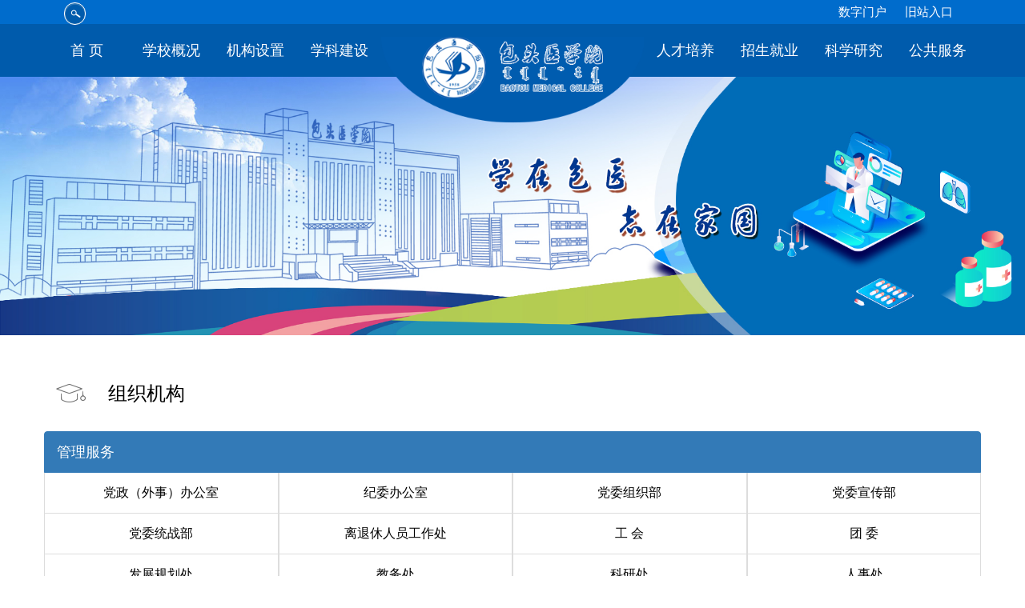

--- FILE ---
content_type: text/html
request_url: https://www.btmc.edu.cn/jgsz/jxjg.htm
body_size: 6819
content:
<!DOCTYPE html>
<html lang="zh-CN">
  <head>
    <meta charset="utf-8">
    <meta http-equiv="X-UA-Compatible" content="IE=edge">
    <meta name="viewport" content="width=device-width, initial-scale=1">
    <!-- 上述3个meta标签*必须*放在最前面，任何其他内容都*必须*跟随其后！ -->
    <title>教学机构-包头医学院主站</title><META Name="keywords" Content="包头医学院主站,教学机构" />


    <!-- Bootstrap -->
   <link rel="stylesheet" type="text/css" href="../css/bootstrap.css">
   <link rel="stylesheet" type="text/css" href="../css/style.css">

 
    <!-- HTML5 shim 和 Respond.js 是为了让 IE8 支持 HTML5 元素和媒体查询（media queries）功能 -->
    <!-- 警告：通过 file:// 协议（就是直接将 html 页面拖拽到浏览器中）访问页面时 Respond.js 不起作用 -->
    <!--[if lt IE 8]>
      <script src="https://cdn.jsdelivr.net/npm/html5shiv@3.7.3/dist/html5shiv.min.js"></script>
      <script src="https://cdn.jsdelivr.net/npm/respond.js@1.4.2/dest/respond.min.js"></script>
    <![endif]-->
  <!--Announced by Visual SiteBuilder 9-->
<link rel="stylesheet" type="text/css" href="../_sitegray/_sitegray_d.css" />
<script language="javascript" src="../_sitegray/_sitegray.js"></script>
<!-- CustomerNO:7765626265723230797847565352564303060003 -->
<link rel="stylesheet" type="text/css" href="../jgzzy.vsb.css" />
<script type="text/javascript" src="/system/resource/js/counter.js"></script>
<script type="text/javascript">_jsq_(1027,'/jgzzy.jsp',-1,1945069575)</script>
</head>
  <body>
<!-- Modal -->
<div class="container-fluid">
<div role="dialog" tabindex="-1" id="myModal" class="modal fade row">
<div role="document" class="modal-dialog">
<div class="modal-content">
<div class="modal-header"><button aria-label="Close" class="close" data-dismiss="modal"><span aria-hidden="true">×</span></button> 
<h4 id="myModalLabel" class="modal-title">请在下面输入搜索内容：</h4></div>
<div class="modal-body row"><!--#begineditable name="简单检索" viewid="203870" tagname="简单检索" action="" layout="" contype="" stylesysid="" template="" tplstyle="" clone="0" istemp=""-->





<form action="../ssjgy.jsp?wbtreeid=1027" method="post" name="a203870a" class="form-inline col-xs-12" onsubmit="return subsearchdataa203870a()" style="display: inline;">
  <input type="hidden" name="Find" value="find"><input type="hidden" name="entrymode" value="1"><input type="hidden" id="INTEXT2" name="INTEXT2" value=""><input type="hidden" name="news_search_code">

   <div class="col-xs-10">
       <span id="intextspana203870a"></span>
       <iframe id="intextframea203870a" src="about:blank" scrolling="no" frameborder="0" style="position:absolute;top:0px;left:0px;display:none;"></iframe>
       <input class="form-control" name="INTEXT">
   </div>
   <td align="absmiddle" nowrap="nowrap" height="1">
                    <input type="submit" class="btn btn-primary col-xs-2" name="FindButton" value="搜索" style=" margin-left:-10px;" />
   </td>
 
</form>
<script>
String.prototype.trim　= function()       
{              
    var t = this.replace(/(^\s*)|(\s*$)/g, "");     
    return t.replace(/(^　*)|(　*$)/g, "");     
}
function subsearchdataa203870a()
{ 
    if(document.a203870a.INTEXT.value.trim()=="")
    {
         alert("请输入查询关键字！");
         return false;
    }
    if(checkDataa203870a(document.a203870a))
    {
       return true;  
    }
    return false;
}       
</script>

    <script language="JavaScript" src="../_dwr/engine.js"></script>
    <script language="JavaScript" src="../_dwr/util.js"></script>
    <script language="JavaScript" src="../_dwr/interface/NewsSearchDWR.js"></script>
    <script language="JavaScript" src="/system/resource/js/vsb_news_search.js"></script>
    <script language="JavaScript" src="/system/resource/js/vsb_news_search_entry.js"></script>    
    <script language="JavaScript" src="/system/resource/js/language.js"></script>
    <script language="JavaScript" src="/system/resource/js/base64.js"></script>
    <script language="JavaScript" src="/system/resource/js/formfunc.js"></script>    
    <script>    
    news_searcha203870a = new vsb_news_search();
    news_searcha203870a.isShowCode=false;
    news_searcha203870a.tooltipid = 'tooltipa203870a';
    news_searcha203870a.apptag = 'intextspana203870a';
    news_searcha203870a.frametag = 'intextframea203870a';
    news_search_entrya203870a = new vsb_news_search_entry();
    news_search_entrya203870a.formname = "a203870a";
    news_search_entrya203870a.news_search_obj = news_searcha203870a; 
    news_search_entrya203870a.querytxtsize = 155
    news_search_entrya203870a.yzmts ="您的查询过于频繁，请输入验证码后继续查询";
    news_search_entrya203870a.qdstyle ="";
    news_search_entrya203870a.qdname = "确定";
    news_search_entrya203870a.qxstyle = "";
    news_search_entrya203870a.qxname = "取消";
    news_search_entrya203870a.showstr='请输入查询验证码！';    
    function checkDataa203870a(formname)
    {    
        return news_search_entrya203870a.checkdata(formname)   
    }
    </script>
<script language="javascript" src="/system/resource/js/base64.js"></script> 
<!--#endeditable--></div>
<div class="modal-footer"><button class="btn btn-default" data-dismiss="modal">Close</button></div></div></div></div></div><!--头部开始-->
<div class="tou">
<div class="header">
<div class="header-top">
<div class="container">
<div class="row">
<div class="col-xs-6">
<div class="seach"><button class="btn btn-primary btn-lg" data-target="#myModal" data-toggle="modal">
<span><img src="../images/sn.png"></span>
</button> </div></div>
<div class="col-xs-6 jz text-right"> <!--#begineditable name="头部链接" viewid="203902" tagname="头部链接" action="" layout="" contype="" stylesysid="" template="" tplstyle="" clone="" istemp="true"--><script language="javascript" src="/system/resource/js/dynclicks.js"></script><script language="javascript" src="/system/resource/js/openlink.js"></script>    <a href="https://cas.btmc.edu.cn/lyuapServer/login" title="" onclick="_addDynClicks(&#34;wburl&#34;, 1945069575, 37691)">数字门户</a>
    <a href="https://www.btmc.edu.cn/yxyxxzz/" title="" onclick="_addDynClicks(&#34;wburl&#34;, 1945069575, 37651)">旧站入口</a>
<!--#endeditable-->  </div></div></div></div>


<!--导航区开始-->
<div class="container">
<div class="row">
<nav class="navbar">

<!-- Brand and toggle get grouped for better mobile display -->
<div class="logo"><img src="../images/logo.png"></div>
<div class="sj_dh">
<!--#begineditable name="手机导航" viewid="203890" tagname="手机导航" action="" layout="" contype="" stylesysid="" template="" tplstyle="" clone="" istemp="true"--><script language="javascript" src="/system/resource/js/jquery/jquery-latest.min.js"></script>
<link type="text/css" href="/system/resource/js/navjs/component.css" rel="stylesheet">
<script type="text/javascript" src="/system/resource/js/navjs/modernizr.custom.js"></script>
<script type="text/javascript" src="/system/resource/js/navjs/jquery.dlmenu.js"></script>
<header class="headerc203890">
    <div id="dl-menu" class="dl-menuwrapper">
        <button id="dl-menu-button">Open Menu</button>
        <ul class="dl-menu">
            <li><a href="../index.htm" title="首  页">首  页</a></li>
                <li>
                    <a href="Line">学校概况</a>
                    <ul class="dl-submenu">
                        <li class="dl-back"><a href="#">返回上一级</a></li>
                            <li><a href="../xxgk/xxjj.htm" title="学校简介">学校简介</a></li>
                            <li><a href="../xxgk/xrxld.htm" title="现任校领导">现任校领导</a></li>
                            <li><a href="../xxgk/xldfg.htm" title="校领导分工">校领导分工</a></li>
                            <li><a href="../xxgk/xyfg.htm" title="校园风光">校园风光</a></li>
                            <li><a href="../xxgk/xydy.htm" title="校园导游">校园导游</a></li>
                    </ul>
                </li>
                <li>
                    <a href="Line">机构设置</a>
                    <ul class="dl-submenu">
                        <li class="dl-back"><a href="#">返回上一级</a></li>
                            <li><a href="glfw.htm" title="管理服务">管理服务</a></li>
                            <li><a href="jxjg.htm" title="教学机构">教学机构</a></li>
                            <li><a href="fsyy.htm" title="附属医院">附属医院</a></li>
                    </ul>
                </li>
            <li><a href="https://www.btmc.edu.cn/yjsxy/" title="学科建设">学科建设</a></li>
                <li>
                    <a href="Line">人才培养</a>
                    <ul class="dl-submenu">
                        <li class="dl-back"><a href="#">返回上一级</a></li>
                            <li><a href="https://www.btmc.edu.cn/jwc/" title="本科生教育">本科生教育</a></li>
                            <li><a href="https://www.btmc.edu.cn/yjsxy/" title="研究生教育">研究生教育</a></li>
                            <li><a href="https://www.btmc.edu.cn/btswsxx/" title="职业教育">职业教育</a></li>
                            <li><a href="https://www.btmc.edu.cn/jxjyxy/" title="继续教育">继续教育</a></li>
                            <li><a href="https://www.btmc.edu.cn/dzbgs/" title="留学生教育">留学生教育</a></li>
                    </ul>
                </li>
                <li>
                    <a href="Line">招生就业</a>
                    <ul class="dl-submenu">
                        <li class="dl-back"><a href="#">返回上一级</a></li>
                            <li><a href="https://www.btmc.edu.cn/zsxxw/" title="本科招生信息网">本科招生信息网</a></li>
                            <li><a href="https://www.btmc.edu.cn/yjsxy/" title="研究生招生">研究生招生</a></li>
                            <li><a href="https://www.btmc.edu.cn/jxjyxy/" title="继续教育招生">继续教育招生</a></li>
                            <li><a href="https://www.btmc.edu.cn/btswsxx/" title="职业教育招生">职业教育招生</a></li>
                            <li><a href="https://btyxy.nmbys.cn/" title="就业信息网">就业信息网</a></li>
                    </ul>
                </li>
                <li>
                    <a href="Line">科学研究</a>
                    <ul class="dl-submenu">
                        <li class="dl-back"><a href="#">返回上一级</a></li>
                            <li><a href="https://www.btmc.edu.cn/kjc/kypt.htm" title="科学研究">科学研究</a></li>
                            <li><a href="https://www.btmc.edu.cn/kjc/kycg.htm" title="科研成果">科研成果</a></li>
                            <li><a href="https://www.btmc.edu.cn/kjc/kyxm.htm" title="科研项目">科研项目</a></li>
                            <li><a href="https://www.btmc.edu.cn/kjc/index/kjdt.htm" title="科技动态">科技动态</a></li>
                            <li><a href="http://btyxyxb.btmc.edu.cn/CN/1006-740X/home.shtml" title="包医学报">包医学报</a></li>
                    </ul>
                </li>
                <li>
                    <a href="Line">公共服务</a>
                    <ul class="dl-submenu">
                        <li class="dl-back"><a href="#">返回上一级</a></li>
                            <li><a href="http://nt.btmc.cn/meol//index.do" title="精品课程">精品课程</a></li>
                            <li><a href="https://www.btmc.edu.cn/tsg/" title="图书文献">图书文献</a></li>
                            <li><a href="http://jw.btmc.edu.cn/(3jsjd2mf2yl3v455owrdrsyw)/default2.aspx" title="教学管理系统">教学管理系统</a></li>
                            <li><a href="https://www.btmc.edu.cn/wlxxzx/" title="网络服务">网络服务</a></li>
                            <li><a href="https://www.btmc.edu.cn/dzbgs/index.htm" title="党务校务公开">党务校务公开</a></li>
                            <li><a href="https://www.btmc.edu.cn/dzbgs/xxgk/xzxx.htm" title="校长信箱">校长信箱</a></li>
                            <li><a href="http://znbx.btmc.edu.cn/WFManager/login.jsp" title="财务信息查询">财务信息查询</a></li>
                            <li><a href="https://www.btmc.edu.cn/dwxcb/jswm/wmcj.htm" title="文明包医">文明包医</a></li>
                            <li><a href="http://rz.btmc.edu.cn:8800/" title="认证自助系统">认证自助系统</a></li>
                            <li><a href="http://webvpn.btmc.edu.cn/login" title="vpn">vpn</a></li>
                            <li><a href="https://chat.zju.edu.cn/" title="教育版DeepSeek ">教育版DeepSeek </a></li>
                            <li><a href="https://yx.btmc.edu.cn/" title="新生服务">新生服务</a></li>
                            <li><a href="https://www.nmg.gov.cn/zwgk/zfgb/2025n/202319/" title="政府公报">政府公报</a></li>
                    </ul>
                </li>
        </ul>
    </div>
</header>
<script type="text/javascript">
    $( '#dl-menu' ).dlmenu();
</script>
<!--#endeditable-->

</div>



<!-- Collect the nav links, forms, and other content for toggling -->
<div class="pc_dh_box">
<!--#begineditable name="网站导航左" viewid="203861" tagname="网站导航左" action="" layout="" contype="" stylesysid="" template="" tplstyle="" clone="0" istemp=""--><script>
    var newimg1 = new Image();
    newimg1.src = "/system/resource/images/nav/imgnav_vsb_level1_bg_1.gif";
    var newimg2 = new Image();
    newimg2.src = "/system/resource/images/nav/imgnav_vsb_level1_bg_2.gif";
    var newimg3 = new Image();
    newimg3.src = "/system/resource/images/nav/imgnav_vsb_level2_bg_1.png";
</script>
<!--[if IE 6]> <style>#c203861{behavior: url("/system/resource/js/hover.htc");}</style><![endif]--> 
<DIV class="pc_dh navbar-left " id="c203861"> 
<UL class="nav nav-justified text-left">
<LI><A href="../index.htm">首  页</A>
</LI>
<LI><A href="../xxgk.htm">学校概况</A>
<UL class="ejlm_ys row">
<div class="lmzs_box">
<div class="lmzspic"><img src="../images/zst1.png"></div>
<div class="lmzswz">团结　敬业　求实　创新</div>
</div>
 <div class="ejlm_box col-lg-7 col-md-6 col-sm-5">
 <LI class="col-lg-3 col-md-4 col-sm-6"><A href="../xxgk/xxjj.htm">学校简介</A></LI>
 <LI class="col-lg-3 col-md-4 col-sm-6"><A href="../xxgk/xrxld.htm">现任校领导</A></LI>
 <LI class="col-lg-3 col-md-4 col-sm-6"><A href="../xxgk/xldfg.htm">校领导分工</A></LI>
 <LI class="col-lg-3 col-md-4 col-sm-6"><A href="../xxgk/xyfg.htm">校园风光</A></LI>
 <LI class="col-lg-3 col-md-4 col-sm-6"><A href="../xxgk/xydy.htm">校园导游</A></LI>
</div>
</UL>
</LI>
<LI><A id="current" href="../jgsz.htm">机构设置</A>
<UL class="ejlm_ys row">
<div class="lmzs_box">
<div class="lmzspic"><img src="../images/zst2.png"></div>
<div class="lmzswz">团结　敬业　求实　创新</div>
</div>
 <div class="ejlm_box col-lg-7 col-md-6 col-sm-5">
 <LI class="col-lg-3 col-md-4 col-sm-6"><A href="glfw.htm">管理服务</A></LI>
 <LI class="col-lg-3 col-md-4 col-sm-6"><A href="jxjg.htm">教学机构</A></LI>
 <LI class="col-lg-3 col-md-4 col-sm-6"><A href="fsyy.htm">附属医院</A></LI>
</div>
</UL>
</LI>
<LI><A href="https://www.btmc.edu.cn/yjsxy/">学科建设</A>
</LI>
</UL>
</div><!--#endeditable-->
<!--#begineditable name="网站导航右" viewid="203874" tagname="网站导航右" action="" layout="" contype="" stylesysid="" template="" tplstyle="" clone="0" istemp=""--><script>
    var newimg1 = new Image();
    newimg1.src = "/system/resource/images/nav/imgnav_vsb_level1_bg_1.gif";
    var newimg2 = new Image();
    newimg2.src = "/system/resource/images/nav/imgnav_vsb_level1_bg_2.gif";
    var newimg3 = new Image();
    newimg3.src = "/system/resource/images/nav/imgnav_vsb_level2_bg_1.png";
</script>
<!--[if IE 6]> <style>#c203874{behavior: url("/system/resource/js/hover.htc");}</style><![endif]--> 
<DIV class="pc_dh navbar-right " id="c203874"> 
<UL class="nav nav-justified">
<LI><A href="../rcpy.htm">人才培养</A>
<UL class="ejlm_ys row">
<div class="lmzs_box ">
<div class="lmzspic"><img src="../images/zst3.png"></div>
<div class="lmzswz">团结　敬业　求实　创新</div>
</div>
 <div class="ejlm_box col-lg-7 col-md-6 col-sm-5">
 <LI class="col-lg-3 col-md-4 col-sm-6"><A href="https://www.btmc.edu.cn/jwc/">本科生教育</A></LI>
 <LI class="col-lg-3 col-md-4 col-sm-6"><A href="https://www.btmc.edu.cn/yjsxy/">研究生教育</A></LI>
 <LI class="col-lg-3 col-md-4 col-sm-6"><A href="https://www.btmc.edu.cn/btswsxx/">职业教育</A></LI>
 <LI class="col-lg-3 col-md-4 col-sm-6"><A href="https://www.btmc.edu.cn/jxjyxy/">继续教育</A></LI>
 <LI class="col-lg-3 col-md-4 col-sm-6"><A href="https://www.btmc.edu.cn/dzbgs/">留学生教育</A></LI>
</div>
</UL>
</LI>
<LI><A href="../zsjy.htm">招生就业</A>
<UL class="ejlm_ys row">
<div class="lmzs_box ">
<div class="lmzspic"><img src="../images/zst6.png"></div>
<div class="lmzswz">团结　敬业　求实　创新</div>
</div>
 <div class="ejlm_box col-lg-7 col-md-6 col-sm-5">
 <LI class="col-lg-3 col-md-4 col-sm-6"><A href="https://www.btmc.edu.cn/zsxxw/">本科招生信息网</A></LI>
 <LI class="col-lg-3 col-md-4 col-sm-6"><A href="https://www.btmc.edu.cn/yjsxy/">研究生招生</A></LI>
 <LI class="col-lg-3 col-md-4 col-sm-6"><A href="https://www.btmc.edu.cn/jxjyxy/">继续教育招生</A></LI>
 <LI class="col-lg-3 col-md-4 col-sm-6"><A href="https://www.btmc.edu.cn/btswsxx/">职业教育招生</A></LI>
 <LI class="col-lg-3 col-md-4 col-sm-6"><A href="https://btyxy.nmbys.cn/">就业信息网</A></LI>
</div>
</UL>
</LI>
<LI><A href="../kxyj.htm">科学研究</A>
<UL class="ejlm_ys row">
<div class="lmzs_box ">
<div class="lmzspic"><img src="../images/zst5.png"></div>
<div class="lmzswz">团结　敬业　求实　创新</div>
</div>
 <div class="ejlm_box col-lg-7 col-md-6 col-sm-5">
 <LI class="col-lg-3 col-md-4 col-sm-6"><A href="https://www.btmc.edu.cn/kjc/kypt.htm">科学研究</A></LI>
 <LI class="col-lg-3 col-md-4 col-sm-6"><A href="https://www.btmc.edu.cn/kjc/kycg.htm">科研成果</A></LI>
 <LI class="col-lg-3 col-md-4 col-sm-6"><A href="https://www.btmc.edu.cn/kjc/kyxm.htm">科研项目</A></LI>
 <LI class="col-lg-3 col-md-4 col-sm-6"><A href="https://www.btmc.edu.cn/kjc/index/kjdt.htm">科技动态</A></LI>
 <LI class="col-lg-3 col-md-4 col-sm-6"><A href="http://btyxyxb.btmc.edu.cn/CN/1006-740X/home.shtml">包医学报</A></LI>
</div>
</UL>
</LI>
<LI><A href="../ggfw.htm">公共服务</A>
<UL class="ejlm_ys row">
<div class="lmzs_box ">
<div class="lmzspic"><img src="../images/6.jpg"></div>
<div class="lmzswz">团结　敬业　求实　创新</div>
</div>
 <div class="ejlm_box col-lg-7 col-md-6 col-sm-5">
 <LI class="col-lg-3 col-md-4 col-sm-6"><A href="http://nt.btmc.cn/meol//index.do">精品课程</A></LI>
 <LI class="col-lg-3 col-md-4 col-sm-6"><A href="https://www.btmc.edu.cn/tsg/">图书文献</A></LI>
 <LI class="col-lg-3 col-md-4 col-sm-6"><A href="http://jw.btmc.edu.cn/(3jsjd2mf2yl3v455owrdrsyw)/default2.aspx">教学管理系统</A></LI>
 <LI class="col-lg-3 col-md-4 col-sm-6"><A href="https://www.btmc.edu.cn/wlxxzx/">网络服务</A></LI>
 <LI class="col-lg-3 col-md-4 col-sm-6"><A href="https://www.btmc.edu.cn/dzbgs/index.htm">党务校务公开</A></LI>
 <LI class="col-lg-3 col-md-4 col-sm-6"><A href="https://www.btmc.edu.cn/dzbgs/xxgk/xzxx.htm">校长信箱</A></LI>
 <LI class="col-lg-3 col-md-4 col-sm-6"><A href="http://znbx.btmc.edu.cn/WFManager/login.jsp">财务信息查询</A></LI>
 <LI class="col-lg-3 col-md-4 col-sm-6"><A href="https://www.btmc.edu.cn/dwxcb/jswm/wmcj.htm">文明包医</A></LI>
 <LI class="col-lg-3 col-md-4 col-sm-6"><A href="http://rz.btmc.edu.cn:8800/">认证自助系统</A></LI>
 <LI class="col-lg-3 col-md-4 col-sm-6"><A href="http://webvpn.btmc.edu.cn/login">vpn</A></LI>
 <LI class="col-lg-3 col-md-4 col-sm-6"><A href="https://chat.zju.edu.cn/">教育版DeepSeek </A></LI>
 <LI class="col-lg-3 col-md-4 col-sm-6"><A href="https://yx.btmc.edu.cn/">新生服务</A></LI>
 <LI class="col-lg-3 col-md-4 col-sm-6"><A href="https://www.nmg.gov.cn/zwgk/zfgb/2025n/202319/">政府公报</A></LI>
</div>
</UL>
</LI>
</UL>
</div><!--#endeditable--></div>
<!-- navbar-collapse -->
</nav>
</div>
</div>
</div>

<!--banner start-->
<div class="container-fluid">
<!--#begineditable name="banner2" viewid="203906" tagname="banner2" action="" layout="" contype="" stylesysid="" template="" tplstyle="" clone="" istemp="true"-->        
                 <div class="col-md-12 banner2"><a href="https://www.btmc.edu.cn/"> <img class="img-responsive" src="../images/bannerz.jpg" border="0" width="100%"></a> </div>

<!--#endeditable-->
</div>
<!--banner end-->

<script>
$('#identifier').carousel({
    interval: 10
})
</script><script>
window.onload = function() {
  const headerHeight = document.querySelector('header').offsetHeight;  // 获取header的高度
  const banner = document.querySelector('.banner');
  const bannerHeight = window.innerHeight - headerHeight;    // 获取Banner的高度
  banner.style.height = `${bannerHeight}px`;   // 动态设置Banner的高度
  banner.style.maxHeight = `${bannerHeight}px`;  // 设置Banner的最大高度
};

window.onresize = function() {
  const headerHeight = document.querySelector('header').offsetHeight;
  const banner = document.querySelector('.banner');
  const bannerHeight = window.innerHeight - headerHeight;
  banner.style.height = `${bannerHeight}px`;
  banner.style.maxHeight = `${bannerHeight}px`; 
  
};

//滚动监听

window.addEventListener('scroll', function() {
  var lastScrollTop = 0;
  var currentScrollTop = window.scrollY;

  if (currentScrollTop > lastScrollTop) {
    // 下滑隐藏banner
    document.querySelector('.banner').classList.add('hidden-banner');
  } else {
    // 上滑显示banner
    document.querySelector('.banner').classList.remove('hidden-banner');
  }

  lastScrollTop = currentScrollTop;
});
</script></DIV><!--tou end--><!--内容区域-->
<DIV class="main_box">
<DIV class="container text_nr"><!--栏目位置-->
<DIV class="row">
<DIV class="col-md-12 col-xs-12 lmwz"><A href="#">组织机构</A></DIV></DIV>
<DIV class="jgsz_box_zy row">
<UL class="clearfix">
<H4 class="list-group-item list-group-item active">管理服务</H4>
<!--#begineditable clone="0" namechanged="0" order="5" ispublic="0" tagname="管理服务" viewid="203883" contentviewid="" contype="" stylesysid="" layout="" action="" name="管理服务"-->    <li class="col-md-3 col-sm-4 col-xs-6 list-group-item"><a href="https://www.btmc.edu.cn/dzbgs/">党政（外事）办公室</a></li>
    <li class="col-md-3 col-sm-4 col-xs-6 list-group-item"><a href="https://www.btmc.edu.cn/jjwjsc/">纪委办公室</a></li>
    <li class="col-md-3 col-sm-4 col-xs-6 list-group-item"><a href="https://www.btmc.edu.cn/dwzzb/">党委组织部</a></li>
    <li class="col-md-3 col-sm-4 col-xs-6 list-group-item"><a href="https://www.btmc.edu.cn/dwxcb/">党委宣传部</a></li>
    <li class="col-md-3 col-sm-4 col-xs-6 list-group-item"><a href="https://www.btmc.edu.cn/rwshkxxy/">党委统战部</a></li>
    <li class="col-md-3 col-sm-4 col-xs-6 list-group-item"><a href="https://www.btmc.edu.cn/ltxgbzgglc/">离退休人员工作处</a></li>
    <li class="col-md-3 col-sm-4 col-xs-6 list-group-item"><a href="https://www.btmc.edu.cn/gh/">工 会</a></li>
    <li class="col-md-3 col-sm-4 col-xs-6 list-group-item"><a href="https://www.btmc.edu.cn/tw/">团 委</a></li>
    <li class="col-md-3 col-sm-4 col-xs-6 list-group-item"><a href="https://www.btmc.edu.cn/lcxy/">发展规划处</a></li>
    <li class="col-md-3 col-sm-4 col-xs-6 list-group-item"><a href="https://www.btmc.edu.cn/jwc/">教务处</a></li>
    <li class="col-md-3 col-sm-4 col-xs-6 list-group-item"><a href="https://www.btmc.edu.cn/kjc/">科研处</a></li>
    <li class="col-md-3 col-sm-4 col-xs-6 list-group-item"><a href="https://www.btmc.edu.cn/rsc/">人事处</a></li>
    <li class="col-md-3 col-sm-4 col-xs-6 list-group-item"><a href="https://www.btmc.edu.cn/yxyxxzz/jsfzzx/zxsy.htm">教师发展中心</a></li>
    <li class="col-md-3 col-sm-4 col-xs-6 list-group-item"><a href="https://www.btmc.edu.cn/xsc/">学生工作处（武装部）</a></li>
    <li class="col-md-3 col-sm-4 col-xs-6 list-group-item"><a href="https://www.btmc.edu.cn/zsjyc/">招生就业处（创新创业学院）</a></li>
    <li class="col-md-3 col-sm-4 col-xs-6 list-group-item"><a href="https://www.btmc.edu.cn/xbbjb/">审计处</a></li>
    <li class="col-md-3 col-sm-4 col-xs-6 list-group-item"><a href="https://www.btmc.edu.cn/jcc/">计划财务处</a></li>
    <li class="col-md-3 col-sm-4 col-xs-6 list-group-item"><a href="https://www.btmc.edu.cn/hqc/">后勤保障处</a></li>
    <li class="col-md-3 col-sm-4 col-xs-6 list-group-item"><a href="https://www.btmc.edu.cn/zxsys/">国有资产管理处</a></li>
    <li class="col-md-3 col-sm-4 col-xs-6 list-group-item"><a href="https://www.btmc.edu.cn/tsg/">图书馆</a></li>
    <li class="col-md-3 col-sm-4 col-xs-6 list-group-item"><a href="https://www.btmc.edu.cn/wlxxzx/">网络信息中心</a></li>
    <li class="col-md-3 col-sm-4 col-xs-6 list-group-item"><a href="http://btyxyxb.btmc.edu.cn/CN/1006-740X/home.shtml">学报编辑部</a></li>
    <li class="col-md-3 col-sm-4 col-xs-6 list-group-item"><a href="https://www.btmc.edu.cn/sjjxjnzx/">实践教学技能中心</a></li>
    <li class="col-md-3 col-sm-4 col-xs-6 list-group-item"><a href="https://www.btmc.edu.cn/zhyxzx/">转化医学中心</a></li>
    <li class="col-md-3 col-sm-4 col-xs-6 list-group-item"><a href="https://www.btmc.edu.cn/bwc/">校园安全管理处</a></li>
<!--#endeditable-->
</UL>


<UL class="clearfix">
<H4 class="list-group-item list-group-item active">教学机构</H4>
<!--#begineditable clone="0" namechanged="0" order="0" ispublic="0" tagname="教学机构" viewid="203886" contentviewid="" contype="" stylesysid="" layout="" action="" name="教学机构"-->    <li class="col-md-3 col-sm-4 col-xs-6 list-group-item"><a href="https://www.btmc.edu.cn/yjsxy/">研究生院</a></li>
    <li class="col-md-3 col-sm-4 col-xs-6 list-group-item"><a href="https://www.btmc.edu.cn/jcyxyfyxy/">基础医学与法医学院</a></li>
    <li class="col-md-3 col-sm-4 col-xs-6 list-group-item"><a href="https://www.btmc.edu.cn/ggwsxy/">公共卫生学院</a></li>
    <li class="col-md-3 col-sm-4 col-xs-6 list-group-item"><a href="https://www.btmc.edu.cn/hlxy/">护理学院</a></li>
    <li class="col-md-3 col-sm-4 col-xs-6 list-group-item"><a href="https://www.btmc.edu.cn/yxjsxy/">医学技术与麻醉学院</a></li>
    <li class="col-md-3 col-sm-4 col-xs-6 list-group-item"><a href="https://www.btmc.edu.cn/kqxy/">口腔医学院</a></li>
    <li class="col-md-3 col-sm-4 col-xs-6 list-group-item"><a href="https://www.btmc.edu.cn/yxy/">药学院</a></li>
    <li class="col-md-3 col-sm-4 col-xs-6 list-group-item"><a href="https://www.btmc.edu.cn/zyxx/">中医学院</a></li>
    <li class="col-md-3 col-sm-4 col-xs-6 list-group-item"><a href="https://www.btmc.edu.cn/wyx/">人文与国际教育学院</a></li>
    <li class="col-md-3 col-sm-4 col-xs-6 list-group-item"><a href="https://www.btmc.edu.cn/mkszyxy/">马克思主义学院</a></li>
    <li class="col-md-3 col-sm-4 col-xs-6 list-group-item"><a href="https://www.btmc.edu.cn/tyb/">体育部</a></li>
    <li class="col-md-3 col-sm-4 col-xs-6 list-group-item"><a href="https://www.btmc.edu.cn/jsjkxyjsx/">计算机科学与技术学院</a></li>
    <li class="col-md-3 col-sm-4 col-xs-6 list-group-item"><a href="https://www.btmc.edu.cn/lcyxb/">临床医学部</a></li>
    <li class="col-md-3 col-sm-4 col-xs-6 list-group-item"><a href="https://www.btmc.edu.cn/qkyxy/">全科医学院</a></li>
    <li class="col-md-3 col-sm-4 col-xs-6 list-group-item"><a href="https://www.btmc.edu.cn/jxjyxy/">继续教育学院</a></li>
    <li class="col-md-3 col-sm-4 col-xs-6 list-group-item"><a href="https://www.btmc.edu.cn/btswsxx/">卫生健康学院</a></li>
<!--#endeditable-->
</UL>


<UL class="clearfix">
<H4 class="list-group-item list-group-item active">附属医院</H4>
<!--#begineditable clone="" namechanged="0" order="0" ispublic="0" tagname="附属医院" viewid="203887" contentviewid="" contype="" stylesysid="" layout="" action="" name="附属医院"-->    <li class="col-md-3 col-sm-4 col-xs-6 list-group-item"><a href="http://www.nkdbyyfy.cn/">包头医学院第一附属医院</a></li>
    <li class="col-md-3 col-sm-4 col-xs-6 list-group-item"><a href="http://www.byerfy.com.cn/">包头医学院第二附属医院</a></li>
<!--#endeditable-->
</UL>
</DIV>
</DIV>
</DIV>



<!--内容结束--><!--line7 友情链接-->
<DIV class="bj7">
<DIV class="container">
<DIV class="row yqlj_box"><!--#begineditable clone="0" namechanged="0" order="6" ispublic="0" tagname="友情链接" viewid="203837" contentviewid="" contype="" stylesysid="" layout="" action="" name="友情链接"-->  <div class=" col-md-2 col-xs-4 yqlj_li">
    <a href="https://cas.btmc.edu.cn/lyuapServer/login"><span>数字门户</span></a>
  </div>
  <div class=" col-md-2 col-xs-4 yqlj_li">
    <a href="https://www.btmc.edu.cn/dzbgs/xxgk/yzgzap.htm"><span>一周工作安排</span></a>
  </div>
  <div class=" col-md-2 col-xs-4 yqlj_li">
    <a href="https://www.btmc.cn/jcc/xxgk/yjsgk.htm"><span>预决算公开</span></a>
  </div>
  <div class=" col-md-2 col-xs-4 yqlj_li">
    <a href="http://oa.btmc.edu.cn/seeyon/index.jsp"><span>办公系统(新)</span></a>
  </div>
  <div class=" col-md-2 col-xs-4 yqlj_li">
    <a href="https://webvpn.btmc.edu.cn/"><span>VPN</span></a>
  </div>
<!--#endeditable-->
<DIV class=" col-md-2 col-xs-4 w_box">
<DIV class="wb_wx row"><!--#begineditable clone="0" namechanged="0" order="7" ispublic="0" tagname="微博微信" viewid="203838" contentviewid="" contype="" stylesysid="" layout="" action="" name="微博微信"-->        
         <div class="col-md-6 col-xs-6"> <a href="../info/1014/1015.htm"><img class="img-responsive center-block" src="../images/wb.png"></a></div>

         <div class="col-md-6 col-xs-6"> <a href="../info/1014/1016.htm"><img class="img-responsive center-block" src="../images/wx.png"></a></div>
<!--#endeditable--></DIV></DIV></DIV></DIV></DIV><!--yqlj end--><!--footer-->
<DIV class="footer">
<DIV class="container">
<DIV class="bq"><!--#begineditable clone="0" namechanged="0" order="8" ispublic="0" tagname="版权" viewid="203839" contentviewid="" contype="" stylesysid="" layout="" action="" name="版权"--><!-- 版权内容请在本组件"内容配置-版权"处填写 -->
<p>版权所有：包头医学院　地址：内蒙古包头市东河区建设路31号　邮编：014040 蒙ICP备14002131号</p><!--#endeditable--></DIV></DIV></DIV><!-- jQuery (Bootstrap 的所有 JavaScript 插件都依赖 jQuery，所以必须放在前边) --><script src="../js/jquery-3.7.1.min.js"></script><!-- 加载 Bootstrap 的所有 JavaScript 插件。你也可以根据需要只加载单个插件。 --><script src="../js/bootstrap.js"></script>

</BODY></HTML>


--- FILE ---
content_type: text/css
request_url: https://www.btmc.edu.cn/css/style.css
body_size: 5709
content:
html { font-size:62.5%;}
body { font-size:1em; }
ul,li { padding:0px; margin:0px;}
a:hover { text-decoration:none; list-style:none; color:#000;}
a { color:#000;}
h2, .h2 {
    font-size: 28px;
    font-weight: bold;
}

@media screen and (min-width: 1920px) { 
  .container {  width: 1400px;padding:0 15px;}
  .list_box { margin-left:-12px; margin-right:-12px;}
  .xsdt_tzgg {margin-left:-27px; margin-right:-27px; margin-bottom:60px;}
}


.tou {
  height: 100%;
  margin: 0;
  padding: 0;
}
.tou .container-fluid { padding-left:0px; padding-right:0px;height: 100%;}
ul li { list-style:none;}
.clr { clear:both;}
.header {width:100%; height:96px; background:#005bac; z-index:999; position:fixed; }
.navbar > div { padding: 0; margin: 0;}
.header-top { height:30px; background:#006ccc;}

.seach { font-size:20px !important; line-height:30px !important; color:#fff !important; padding-left:10px; position:relative;  }
.seach .glyphicon{ font-size:14px !important;  color:#fff !important; border:1px solid #ffffff; padding: 4px; border-radius: 100%; }
.header-top .seach .btn { border-radius:100%; padding:0px; border:1px solid #ffffff; }
.modal-content { top:30vh; background-color:rgba(0,0,0,0.5); z-index:999999; }
.modal-title { color:#fff;}
.form-inline .form-group { width:89%;}
.form-inline .form-control { width:100%;}
.jz a { color:#fff; line-height:30px; font-size:1.5em; padding-right:20px;}


.header .logo { width:28%;  position:absolute; top:15px; left:50%; margin-left:-14%; z-index:1; background:url(../images/logo_bj.png) no-repeat center bottom; background-size:cover; overflow:hidden }
.header .logo img { width:69%; margin:0 auto; display:block; padding-bottom:9%;}
.navbar { margin-bottom:0px;}
.nav > li > a { color:#ffffff; line-height: 45px; font-size:1.8em; font-family:"微软雅黑";}
.nav li a:hover { background:none;}
.nav li:hover { background:none;}
.pc_dh { width:36%; margin:0; padding:0; }
.nav .open > a, .nav .open > a:hover, .nav .open > a:focus{ font-weight:bold;  background:#0051ac; }
.nav > li { position:static!important;}
.nav > li > a:hover, .nav > li > a:focus { font-weight:bold; background:#0051ac; }

.banner {
  padding-top:96px;
  height: calc(100% - 96px)vh;  /* 使用calc函数来计算高度 */
  width: 100%;
  overflow: hidden; /* 隐藏超出的部分 */
  transition: opacity 0.3s ease; /* 添加过渡效果 */
    
}

.hidden-banner {
  height: 0 !important;
}



.banner .carousel-inner > .item > img {
  width: 100%;
  margin: auto;
  height: calc(100vh - 96px);
}


.hidden {
  opacity: 0;
  pointer-events: none;
}



.banner2 {padding:96px 0px 0px; margin-left:0px; margin-right:0px; }

.banner2 img {
  width: 100%;
}


/*index contect area start*/
.bj1 { width:100%; background:url(../images/dbj1.png) no-repeat center top; background-size:cover; padding-top:10px;}
.bytitle {  position:relative; }
.bytitle h2 { text-align:center; color:#000000; margin:50px 5px 35px;}
.more { position:absolute; right:0px;  top:3px; background:url(../images/morebj.png) center no-repeat; width:98px; line-height:28px; display:block; padding-left:28px; font-size:14px; font-family:"微软雅黑"; color:#3e3e3e;}
.jdt { padding:10px 12px; }
.jdt img {display:block; width:100%; height:407px;}
.jdt_title { line-height:74px; height:74px;  overflow:hidden;  background:#fff; color:#303030; font-size:18px; padding:0px 15px;}

.list_news { max-height:500px; padding:10px 12px;  }
.list_news .list { padding:21px 25px; line-height:30px; font-size:1.6em; height:147px; overflow:hidden; }
.list_news .list p {
    line-height: 30px;
	height:60px;
	overflow:hidden;

}




.list_news:nth-child(1) .list, .list_news:nth-child(4) .list, .list_news:nth-child(5) .list  { background:#006bca; border-bottom:5px solid #fff; color:#ffffff;}
.list_news:nth-child(2) .list, .list_news:nth-child(3) .list,.list_news:nth-child(6) .list  { background:#ffffff; border-bottom:5px solid #005bac; color:#2f2f2f;}
.list_news:nth-child(1) .list a, .list_news:nth-child(4) .list a, .list_news:nth-child(5) .list  a {  color:#ffffff;}

/*学术动态*/
.title_left { padding:25px 13px 15px 0px; }
.title_left h2 {color:#000000; }
.more_right { display:block; float:right;  background:url(../images/morebj.png) center no-repeat; width:98px; line-height:28px; display:block; font-size:14px; font-family:"微软雅黑"; color:#3e3e3e; padding-left:25px; margin-top: 20px; margin-bottom: 10px; } 

/*通知公告*/
.tzgg_box { padding:0px 12px;}
.tzgg { background:rgba(255,255,255, 1); border-bottom:5px solid #005bac; margin-top:11px;}
.tzgg ul { padding:18px 30px 11px;}
.tzgg ul li { line-height:29px; padding:10px 0px 11px; font-size:16px; text-decoration:none;}
.tzgg ul li a {text-decoration:none; color:#000000;}
.tzgg ul li a p {
    margin: 0 0 10px;
    height: 29px;
    overflow: hidden;
}
.tzgg ul li .date {
	display:block;
    width:100%;
    position: relative;
    font-style: italic;
    color: #9c888a;}

.tzgg ul li .date:before {
    content: "";
    position: absolute;
    left: 0;
    top: 50%;
    width: 100%;
    border-top: 1px solid #eee;
    transition: all 0.3s ease-out 0s;}
	
	
.tzgg ul li em	{ 
    background: #fff;
    padding-right: 10px;
    display: inline-block;
    position: relative;
	
	}
	
	

/*媒体包医*/
.bj2 { width:100%; background:url(../images/dbj2.png) no-repeat center; background-size:cover;}


.mt_and_rm { margin-bottom:80px; margin-top:20px; margin-left:-27px; margin-right:-27px;}
.mtby_box { padding-left:12px; padding-right:12px;}
.mtby {margin-top:15px; }
.mtby ul { padding-left:0px; margin:0px;}
.mtby ul li { background:rgba(255,255,255,0.75) no-repeat left center; padding:3px; margin:17px 0px 0px 0px; position:relative; overflow:hidden; }
.mtby ul li h4 { height:96px; width:30%; float:left; margin:0px; border-right:1px solid #ebe6e5;}
.mtby ul li a h4 span {background:#ebe6e5; line-height:34px; padding:31px 0px; display:block; width:98%;  color:#454545; height:96px; overflow:hidden; }
.mtby ul li a p {line-height:33px; max-height:75px; overflow:hidden; width:70%;float:left; font-size:16px; padding:14px 30px 3px 30px; color:#454545; }
.mtby ul li:last-child { border-bottom:5px solid #005bac;} 
.mtby ul li h4::before {
    content: "";
    position: absolute;
    left: 0;
    transform: translateX(-44%) translateY(-50%);
    transform-origin: 50% 50%;
    top: 50%;
    width: 98px;
    height: 98px;
    background: #ef9674;
    background:url(../images/hwbj.png) no-repeat;
    background-size: 100%;
    z-index: 7;
    animation: hw_rotate 10s infinite linear;
}



@keyframes hw_rotate {
    0% {
        transform: translateX(-50%) translateY(-50%) rotate(0);
    }

    100% {
        transform: translateX(-50%) translateY(-50%) rotate(360deg);
    }
}


/*包医融媒*/

.sp_box { margin-bottom:15px; margin-top:18px; max-height:416px; }
.sp { padding-left:10px; padding-right:10px;}
.sp img { width:100%; height:411px;}
.sp u6  { width:100%; height:100%;}
.sp #MediaPlayeru9{ width:100%; height:411px;}
.sp video{ width:100%; height:411px;}


.rm_list { padding-left:10px; padding-right:10px;}
.rm_pic { position:relative; max-height:155px; overflow:hidden;}
.rm_pic img { width:100%; height:155px; overflow:hidden; -webkit-transition:all 100s ease-in-out 0s;transition:all .4s ease-in-out 0s;}
.rm_pic:hover img{-webkit-transform: scale(1.1);transform: scale(1.1);}
.rm_pic span { width:100%; display:block; position:absolute; bottom:0; height:30px; line-height:30px; display:block; background:rgba(0,0,0,0.5); color:#fff; text-align:center; font-size:16px; overflow:hidden;}



/*专题网站*/
.bj4 { width:100%; background:#005bac; padding:55px 0px; position:relative; }
.zt_box { position:relative; margin-right:-30px; }
.zt_title{ font-size:28px;  color:#FFF; position:absolute; height:500px; left:15px; z-index:99;  }
.zt_title_wz {    
    width: 46px;
    line-height: 30px;
    text-align: center;
    position: absolute;
    top: 13%;
    font-weight: bold;
}
.zt_more {     
    width: 46px;
    font-size: 18px;
    line-height: 26px;
    color: #fff;
    position: absolute;
    top: 75%;
    background:url(../images/more1bj.png) no-repeat center top;
    }
.zt_more a {color:#fff; padding-top:80px; display:block;}



.zt_list { padding-left:105px;}
.zt_pic { position:relative; max-height:666px; overflow:hidden; }
.zt_pic img {min-height:500px; width:100%; overflow:hidden; -webkit-transition:all 100s ease-in-out 0s;transition:all .4s ease-in-out 0s;}
.zt_pic:hover img{-webkit-transform: scale(1.1);transform: scale(1.1);}
.pic_tit { position:absolute; font-size:23px; line-height:30px; top:50px; left:45px;  margin: 0 auto; letter-spacing:1px;   
    max-height: 345px; color:#ffffff;
    writing-mode: vertical-lr;/*从左向右 从右向左是 writing-mode: vertical-rl;*/    
    writing-mode: tb-lr;/*IE浏览器的从左向右 从右向左是 writing-mode: tb-rl；*/   }

.more1 { position:absolute; right:45px; bottom:5px;  width: 20px; line-height: 20px;  font-size: 16px; color:#ffffff; writing-mode: tb-lr;
    writing-mode: vertical-lr; text-align: center;}
.more1:after {
    content: "";
    border-left: 1px solid #fff;
    display: inline-block;
    height: 40px;
    margin-top: 8px;
}


.zt_pic_list { margin-left:-30px; margin-right:-30px;}



/*人物风光*/

.bj5 { width:100%; background:url(../images/dbj5.png) no-repeat center top; background-size:cover; padding:25px 0px 85px;}
.rwfg_box .bytitle {  position:relative; }
.rwfg_box .bytitle h2 { text-align:center; color:#000000; margin:50px 5px 35px;}
.rwfg_box .more { position:absolute; right:15px;  top:10px; background:url(../images/morebj.png) center no-repeat; width:98px; line-height:28px; display:block; padding-left:28px; font-size:14px; font-family:"微软雅黑"; color:#3e3e3e;}
.rwfg_box { margin-left:-27px; margin-right:-27px;}
.rwfg_box .bytitle {  position:relative; }
.rwfg_box .bytitle h2 { text-align:center; color:#000000; margin:50px 5px 35px;}

.rwfg_box .more { position:absolute; right:15px;  top:10px; background:url(../images/morebj.png) center no-repeat; width:98px; line-height:28px; display:block; padding-left:28px; font-size:14px; font-family:"微软雅黑"; color:#3e3e3e;}
.rw_pic { margin-top:20px; padding-left:12px; padding-right:12px; max-height:260px; overflow:hidden; }
.rw_pic img {position:relative; width:100%!important; height:260px; overflow:hidden; -webkit-transition:all 100s ease-in-out 0s;transition:all .4s ease-in-out 0s;}
.rw_pic:hover img { -webkit-transform: scale(1.1);transform: scale(1.1);}

.rw_pic span { position:absolute; width:90%;  bottom:5px; line-height:45px; height:45px; overflow:hidden; font-size:18px; text-align:center; display:block; color:#ffffff;}
.rw_pic_d {margin-top:20px; padding-left:12px; padding-right:12px;}
.rw_pic_d img { width:100%; height:540px !important; overflow:hidden; -webkit-transition:all 100s ease-in-out 0s;transition:all .4s ease-in-out 0s; }

.rw_pic_d:hover img{ -webkit-transform: scale(1.1);transform: scale(1.1);}




.slider-container {
  position: relative;
  width: 100%;
  max-width: 800px; /* 调整图片轮播带的最大宽度 */
  margin: 0 auto;}

.slider {
  display: flex;
  overflow: hidden;
  width: 100%;}

.slider img {
  width: 100%;
  height: auto;}

.slider-titles {
  position: absolute;
  bottom: 10px;
  left: 0;
  right: 0;
  text-align: center;}

.slider-titles h2 {
  display: none;
  color: #fff;
  font-size:16px;
  padding: 10px;
  background-color: rgba(0, 0, 0, 0.5);
  border-radius: 5px;}

.slider-titles h2.active {
  display: inline-block;}


/*校内应用*/
.bj6 { width:100%;  background:url(../images/dbj6.png) no-repeat center; background-size:cover; padding:0px 0px 0px;}
.xnyy_box .bytitle h2 { color:#ffffff;}
.xnyy { padding-top:0px; padding-bottom:85px;}
.xxyy_pic { margin-top:50px;}
.xxyy_pic img{ margin:0 auto; max-width:60%;}
.xxyy_pic span { display:block; margin-top:20px; font-size:18px; line-height:50px; color:#ffffff; text-align:center; height:50px;}


/*友情链接*/

.bj7 { width:100%; background:#e3e3e3; }
.yqlj_li { font-size:18px; line-height:36px; padding:35px 0px;  text-align:center; border-left:1px solid #fff; border-top:1px solid #fff; color:#020202; }
.yqlj_li a {color:#020202; text-decoration:none;}
.yqlj_li a:hover {color:#0067c2; text-decoration:none;}
.w_box { border-left:1px solid #fff; border-top:1px solid #fff;  height:106px;}

.wb_wx a { padding-left:15px;  }

/*footer*/

.footer { background:#005bac;}
.bq { text-align:center; line-height:35px; color:#fff; font-size:18px; padding:15px 0px;}
.bq p { margin-bottom:0px;}



/******************子页设置******************/
.banner2 {
  z-index:-99;
  width: 100%;
  overflow: hidden; /* 隐藏超出的部分 */
}
.carousel-inner > .item > img {
  width: 100%;
  margin: auto;
  height: 55vh;
}

/******************列表页设置******************/
.main_box { width:100%;  min-height:300px;}
.text_nr { padding-top:50px; padding-bottom:50px; }
.lmwz { font-size:24px; line-height:45px; background:url(../images/fangzi0.png) no-repeat 15px center; margin-bottom:15px;}
.lmwz a { padding-left:65px;}

.list_box_zy ul { padding:0px; margin:0px;}
.list_box_zy ul li { width:100%; font-size:16px; height:50px; line-height:50px; border-bottom:1px dashed #fff; overflow:hidden; }
.list_box_zy ul li a { color:#000; padding-left:25px; background:url(../images/yo.png) no-repeat left center; text-decoration:none;}
.list_box_zy ul li .year_date { float:right; text-align:right;  }



/******************内容页设置******************/

.xxnry { border-bottom: 1px solid #d2d2d2;}
.xxnr_title {text-align:center; font-size:24px; line-height:35px; color: #333333;}
.xxnr_date {text-align:center; font-size:14px; color: #333; height: 56px;line-height: 56px; border-bottom: 1px solid #d2d2d2;}
.xxnry p img { max-width:100%;}
.contect_box {font-size: 16px;color: #000; line-height:35px; padding:20px 0px 50px;}
.contect_box img {max-width: 100%;}
.contect_box a {color:#000;}
.contect_box a:hover {color:#a50f10;}
.contect_box { text-indent:2em;}
.contect_box p img{margin-left:-2em;height:auto !important;}
.xx_jj img { max-width:100%;}
.xx_jj iframe { max-width:100%;}
.xxnry iframe { max-width:100%;}

.page_fy { margin-top:35px;}
.page_li a { height:35px;line-height:35px; font-size:15px; color:#000000; text-align: left; overflow: hidden; }
.page_li a:hover {color:#e99600;}


/******************图片页设置******************/
.pic_list_box_zy ul li { margin-top:15px; margin-bottom:10px;}
.pic_list_box_zy ul li img { height:235px; width:100%;}
.pic_list_box_zy ul li p { background:rgba(255,255,255,0.6); text-align:center; line-height:45px; font-size:16px; height:45px; overflow:hidden;}
 
/******************机构设置页设置******************/
.jgsz_box_zy ul {margin-bottom:20px;}
.jgsz_box_zy h4 { line-height:30px;}
.jgsz_box_zy ul li { line-height:30px; text-align:center; font-size:16px; background-color:rgba(255,255,255,0.6);}










@media (min-width: 1200px) and (max-width: 1920px) {
.jdt img {
    display: block;
    width: 100%;
    height: 347px;
}

.rw_pic_d img { width:100% !important; height:451px !important; }



.list_news .list {
    padding: 17px 20px;
	height:127px;
	overflow:hidden;
}

.list_news .list p {
    line-height: 29px;
	height:58px;
	overflow:hidden;
	margin-bottom:5px;
}

.tzgg ul li {
    line-height: 23px;
    padding: 10px 0px 11px;
    font-size: 16px;
    text-decoration: none;
}
.tzgg ul li a p {
    margin: 0 0 10px;
    height: 23px;
    overflow: hidden;
}

.mtby ul li h4 {
    height: 78px;
}
.mtby ul li a h4 span {
    background: #ebe6e5;
    line-height: 34px;
    padding: 22px 0px;
    display: block;
    width: 98%;
    color: #454545;
    height:78px; 
    overflow:hidden;
}

.mtby ul li a p {
    line-height: 28px;
    height:64px; 
    overflow:hidden; 
    width: 70%;
    float: left;
    font-size: 16px;
    padding: 9px 30px 3px 30px;
    color: #454545;
}

.mtby ul li h4::before {
    width: 78px;
    height: 78px;
}

.pic_list_box_zy img { max-height:168px;}
.rm_pic img { width:100%; height:130px;}


.rw_pic img {position:relative; width:100%; height:216px; }
.sp img { width:100%; height:345px;}
.sp u6  { width:100%; height:100%;}
.sp #MediaPlayeru9 { width:100%; height:345px;}
.sp video{ width:100%; height:345px;}


.zt_more {
    line-height: 26px;
    position: absolute;
    top: 63%;
}
.bj1 { padding-top:5px;}
}

@media (min-width: 992px) and (max-width: 1199px) {
.jdt img {
    display: block;
    width: 100%;
    height: 320px;

}

.zt_more {     
    position: absolute;
    top: 63%;
 }


.rw_pic_d img {
    width: 100% !important;
    height: 372px !important;
}


.list_news .list {
    padding: 13px 20px;
	height:118px;
	overflow:hidden;

}
.list_news .list p {
    line-height: 29px;
	height:58px;
	overflow:hidden;
	margin-bottom:5px;

}

.tzgg ul li {
    line-height: 26px;
    padding: 10px 0px 11px;
    font-size: 16px;
    text-decoration: none;
}

.tzgg ul li a p {
    margin: 0 0 10px;
    height: 26px;
    overflow: hidden;
}

.mtby ul li h4 {
    height: 61px;
}
.mtby ul li a h4 span {
    background: #ebe6e5;
    line-height: 35px;
    padding: 13px 0px;
    display: block;
    width: 98%;
    color: #454545;
    height:61px; 
    overflow:hidden;
}

.mtby ul li a p {
    line-height: 29px;
    height:58px; 
    overflow:hidden; 
    width: 70%;
    float: left;
    font-size: 16px;
    padding: 1px 30px 0px 30px;
    color: #454545;
	margin-bottom:1px;
}

.mtby ul li h4::before {
    width: 78px;
    height: 78px;


}

.tzgg {margin-top: 10px;}
.tzgg ul li {
    line-height: 26px;
    padding: 2px 0px 8px;
    font-size: 16px;
    text-decoration: none;
}
.rm_pic img { width:100%; height:123px;}

.pic_list_box_zy img { max-height:140px;}
.rw_pic img {position:relative; width:100%; height:176px; }
.sp img { width:100%; height:280px;}
.sp u6  { width:100%; height:100%;}
.sp #MediaPlayeru9{ width:100%; height:280px;}
.sp video{ width:100%; height:280px;}
.rm_pic img { width:100%; height:111px;}

}


@media screen and (max-width: 1200px) { 
 .nav > li > a { font-size:1.6em;  padding: 10px 5px;}
 .zt_more {
    position: absolute;
    top: 55%;
}
.text_nr { padding-top:30px; padding-bottom:30px;}
.lmwz { margin-bottom:5px;}
.bj1 {padding-top:138px; }
}


@media (max-width: 992px) {
  .nav > li > a {font-size:1.4em;  padding: 10px 4px;}
  .zt_list { padding-left:0px;}
  .zt_list .list { padding:5px;}
  .yqlj_li:nth-child(3) {border-right: 1px solid #fff;}
  .w_box {border-right: 1px solid #fff;}
  .mt_and_rm { margin-bottom:80px; margin-top:20px; margin-left:-5px; margin-right:-5px;}
  .rwfg_box { margin-left:0px; margin-right:0px;}
  .zt_pic_list { margin-left:0px; margin-right:0px;}
  .zt_list { padding-left:90px;}
  .zt_box { position:relative; margin-left:0px; margin-right:5px; }
  .navbar-toggle {margin-top:15px;}
  .jgsz_box_zy ul {margin-bottom:20px;}
  .jgsz_box_zy h4 { line-height:25px;}
  .jgsz_box_zy ul li { line-height:30px; text-align:center; font-size:16px; background-color:rgba(255,255,255,0.6);}
  .bj1 { width:100%; background:url(../images/dbj1.png) no-repeat center top; background-size:cover; padding-top:50px;}
  .banner {  width: 100%;  height: auto !important;  overflow: hidden;}
  .banner .carousel-inner > .item > img, .banner img {
   width: 100%;
   height: 100%;
   object-fit: cover;

  }
.bj1 {
    padding-top: 0px;
}

.bytitle h2 {
    text-align: center;
    color: #000000;
    margin: 45px 5px 25px;
}
.xxnr_title {  font-size: 18px;}

}
.xxyy_pic { margin-top:20px;}


@media (min-width: 768px) and (max-width: 991px) {
.list_news .list {
    padding: 18px 20px;
    line-height: 25px;
    font-size: 1.6em;
	height:124px;
	overflow:hidden;
}

}

@media screen and (min-width: 768px) {
 .navbar-default {
  background-color: none;
  background:none !important;
  border-color: none;
  border: 0px;
}
.pc_dh_box { display:black;}
.sj_dh { display:none;  }
.sj_dh span { font-size:24px;}


}




@media screen and (max-width: 767px) {
.navbar-default {
  background:#005bac;
  border: 0px;
}


.rw_pic_d img { width:100% !important; height:361px !important; }

.pc_dh_box { display:none;}
.sj_dh { display:block;}
.sj_dh span { font-size:24px;}

.more_right { display:block; float:right;  background:url(../images/morebj.png) center no-repeat; width:98px; line-height:28px; display:block; font-size:14px; font-family:"微软雅黑"; color:#3e3e3e; padding-left:25px; margin-top: 20px; margin-bottom: 10px; margin-right:15px;} 

.carousel-inner > .item > img {
  width: 100%;
  margin: auto;
  height: 30vh;
}
.list_box { padding:10px;}

.list_news .list {
    padding: 13px 20px;
	height:118px;
	overflow:hidden;

}
.list_news .list p {
    line-height: 29px;
	height:58px;
	overflow:hidden;
	margin-bottom:5px;

}

.title_left {
    padding: 25px 1px 15px 0px;
}


.xsdt_tzgg { padding:0px 10px;}
.more { margin-right:20px;}
.bytitle h2 {  position:relative; margin:20px 5px 0px; display:block;}
.pic_tit { position:absolute; left:25px; }
.more1 {
    position: absolute;
    right: 28px;
	}
.rw_pic {
    margin-top: 20px;
    padding-left: 10px;
    padding-right: 10px;
}

.xnyy {
    padding-top: 50px;
    padding-bottom: 50px;
}
.contect_box { padding-left:8px; padding-right:8px; font-size:15px;}

.pic_list_box_zy img { max-height:155px;}
.rw_pic img {
    position: relative;
    width: 100%;
    height: 183px;
}

}

@media (max-width: 460px) {
.yqlj_li,.xxyy_pic span ,.pic_tit,.rw_pic span,.bq	 {  font-size: 15px;	}

.pic_tit {
           position: absolute;
           left: 9px;
		   line-height:25px;
	     }

.sp img {width:100%;height: 220px;}
.sp u6  { width:100%; height:100%;}
.sp #MediaPlayeru9{ width:100%; height:220px;}
.sp video{ width:100%; height:200px;}

.jdt img {
    width: 100% !important;
    height: 245px !important;
}

.rm_pic img {
    width: 100%;
    height: 85px;
}

.rw_pic img {
    position: relative;
    width: 100%;
    height: 120px;
}

.rw_pic_d img {
    width: 100% !important;
    height: 245px !important;
}


.mtby ul li a h4 span {
    background: #ebe6e5;
    line-height: 34px;
    padding: 31px 0px;
    display: block;
    width: 98%;
    color: #454545;
    height:96px; 
    overflow:hidden;
}


.mtby ul li h4 { font-size:16px;}
.mtby ul li a p {    
    line-height: 33px;
    height: 82px;
    width: 70%;
    float: left;
    font-size: 16px;
    padding: 14px 30px 3px 30px;
    color: #454545;
    overflow: hidden;}
.more1 {
    position: absolute;
    right: 13px;
    bottom: 5px;
    width: 20px;
    line-height: 24px;
    font-size: 15px;	
}
	
.xnyy {
    padding-top: 5px;
    padding-bottom: 30px;	
}
.wb_wx img {padding-top:20px;}
.list_box_zy ul li { width:100%; font-size:16px;}
.pic_list_box_zy img {height:115px;}

/*专题*/
.zt_box {
    position: relative;
    margin-left: 0px;
    margin-right: 0px;
}
.zt_title{ width:100%; font-size:24px; color:#FFF; position:absolute; height:50px; left:15px; top:-25px; z-index:99;  }
.zt_title_wz {    
    width:auto;
    line-height: 50px;
    text-align: left;
	float:left;
	position:absolute;
	left:-15px; 
	top:0;
  }
.zt_more {     
    width: auto;
    font-size: 15px;
    line-height: 50px;
    color: #fff;
    float:right;
	background:url(../images/more1bj.png) no-repeat left center;
		position:absolute;
	right:0; 
	top:0;
    }


.zt_more a {
    color: #fff;
   padding-top:0px;
    display: block;
	padding-left:50px;
}


.zt_list { padding-left:15px;  margin-top:45px;}



.zt_pic { position:relative;}
.zt_pic img {min-height:335px; width:100%;}
.pic_tit { position:absolute; font-size:15px; line-height:25px; top:25px; left:15px;  margin: 0 auto; letter-spacing:1px;   
    max-height:200px; color:#ffffff;
    writing-mode: vertical-lr;/*从左向右 从右向左是 writing-mode: vertical-rl;*/    
    writing-mode: tb-lr;/*IE浏览器的从左向右 从右向左是 writing-mode: tb-rl；*/   }

.more1 { position:absolute; right:45px; bottom:5px;  width: 20px; line-height: 20px;  font-size: 15px; color:#ffffff; writing-mode: tb-lr;
    writing-mode: vertical-lr; text-align: center;}
.more1:after {
    content: "";
    border-left: 1px solid #fff;
    display: inline-block;
    height: 40px;
    margin-top: 8px;
}

.bynews .bytitle h2 {
    text-align: left;
    color: #000000;
    margin: 35px 5px 10px;
    padding-left: 15px;
    font-size: 24px;
}

.zt_pic_list { margin-left:-30px; margin-right:-30px;}

.rwfg_box .bytitle {  position:relative; }
.rwfg_box .bytitle h2 { text-align:left;  color:#000000; margin:50px 5px 35px;}
.rwfg_box .more { position:absolute; right:-10px;  top:3px; background:url(../images/morebj.png) center no-repeat; width:98px; line-height:28px; display:block; padding-left:28px; font-size:14px; font-family:"微软雅黑"; color:#3e3e3e;}

.jdt {
    padding: 10px 10px;
}
.list_news {
    max-height: 500px;
    padding: 10px 10px;
}
.rw_pic_d {
    padding-left: 10px;
    padding-right: 10px;
}

.header .logo img { width:100%;}

.title_left {
    padding: 10px 1px 5px 0px;
}
.title_left h2 {
    color: #000000;
    font-size: 24px;
}
.rwfg_box .bytitle h2 {
    text-align: left;
    color: #000000;
    margin: 10px 5px 15px;
    font-size: 24px;
}

.pic_list_box_zy ul {
    margin-right: 10px;
    margin-left: 10px;
}

.pic_list_box_zy ul li {
    margin-top: 15px;
    margin-bottom: 8px;
    padding-left: 10px;
    padding-right: 10px;
}


.img_list_box_zy {

    margin-right: -8px;
    margin-left: -8px;
}

.pic_list_box_zy img {
    height: 125px;
}

}

@media (max-width: 375px) {

.mtby ul li a h4 span {
    background: #ebe6e5;
    line-height: 34px;
    padding: 31px 0px;
    display: block;
    width: 98%;
    color: #454545;
    height: 96px;
    overflow: hidden;
}
.jdt img {
    width: 100% !important;
    height: 215px !important;
}


.rw_pic img {
    position: relative;
    width: 100%;
    height: 120px;
}

.rw_pic_d img {
    width: 100% !important;
    height: 215px !important;
}
.rm_pic img {
    width: 100%;
    height: 80px;
}

.rm_pic span {
    width: 100%;
    display: block;
    position: absolute;
    bottom: 0;
    height: 25px;
    line-height: 25px;
    display: block;
    background: rgba(0,0,0,0.5);
    color: #fff;
    text-align: center;
    font-size: 14px;
    overflow: hidden;
}
.sp img {width:100%;height: 200px;}
.sp u6  { width:100%; height:100%;}
.sp #MediaPlayeru9{ width:100%; height:200px;}
.sp video{ width:100%; height:200px;}

.xnyy {
    padding-top: 0px;
    padding-bottom: 51px;
}

}

--- FILE ---
content_type: text/css
request_url: https://www.btmc.edu.cn/jgzzy.vsb.css
body_size: 751
content:
body { margin:0; padding:0;}
/*如果模板公共样式里面定义了上面的样式，建议去掉上面的样式*/
.headerc204301 a {text-decoration:none;}
.headerc204301 a:active, a:hover {outline: 0;}
.headerc204301{position:relative;background:#005bac;}

#dl-menu { margin-top:1% !important; right:1px;}

.dl-menuwrapper:first-child { margin-right:0px !important;}
.dl-menuwrapper button {border-radius:8%; width:45px; height:45px;}#c203861 ul li ul { border:0px solid #ccc; display:none;} 
    #c203861 ul li ul li {  font-family: 黑体;text-decoration: none;font-weight:bold;font-size:16px;  float:left;text-align:center;  margin:0;  color:#000;}
    #c203861 ul li ul li a { height:45px;line-height:45px; text-align:center; color:#000;} 
    #c203861 ul > li > a:hover {background-color:rgba(255,255,255,0.7); font-weight:bold; color:#000;}
   #c203861 ul li ul li:hover {  font-weight:bold; color:#005bac;}  
    #c203861 ul li:hover ul { display:block;z-index:9999999; position:absolute;}
    #c203861 ul li.sfhover ul { display:block;} 
   

.ejlm_ys {width:100%;  mim-height:100px; background-color:rgba(255,255,255,0.7); padding:20px 0px 10px; margin-top:0px; position: absolute; left:15px;} 
.lmzs_box {}
.lmzspic img { width:165px; height:100px; float:left; margin:0px 20px 0px 15px;}
.lmzswz {  width:180px;  height:100px; line-height:35px; padding:15px 0px; margin-right:30px; font-size:16px; color:#000; float:left;}
.ejlm_box {  float:left;}
.ejlm_box li {text-align:center;}    #c203874 ul li ul { border:0px solid #ccc; display:none;} 
    #c203874 ul li ul li {  font-family: 黑体;text-decoration: none;font-weight:bold;font-size:16px;  float:left;text-align:center;  margin:0;  color:#000;}
    #c203874 ul li ul li a { height:45px;line-height:45px; text-align:center; color:#000;} 
    #c203874 ul li ul li:hover {  font-weight:bold; color:#005bac;}  
    #c203874 ul > li > a:hover {background-color:rgba(255,255,255,0.7); font-weight:bold; color:#000;}
    #c203874 ul li:hover ul { display:block;z-index:9999999; position:absolute;}
    #c203874 ul li.sfhover ul { display:block;} 





.ejlm_ys {width:100%; mim-height:100px; background-color:rgba(255,255,255,0.7); padding:20px 0px 10px; margin-top:0px; position: absolute; right:0px;} 
.lmzs_box {}
.lmzspic img { width:165px; height:100px; float:left; margin:0px 20px 0px 15px;}
.lmzswz {  width:180px;  height:100px; line-height:35px; padding:15px 0px; margin-right:30px; font-size:16px; color:#000; float:left;}
.ejlm_box { float:left;}
.ejlm_box li {text-align:center;}